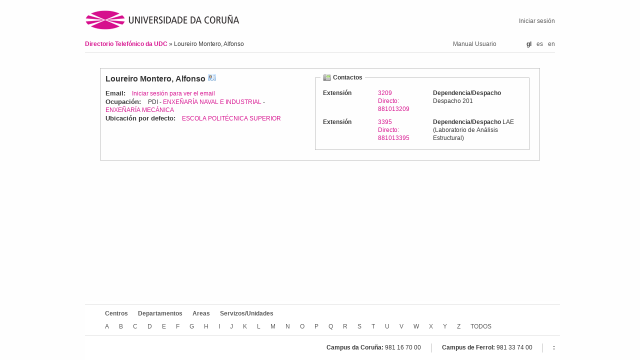

--- FILE ---
content_type: text/html; charset=utf-8;charset=utf-8
request_url: https://directorio.udc.es/persons/25597
body_size: 12891
content:
<?xml version="1.0" encoding="UTF-8"?>
<!DOCTYPE html PUBLIC "-//W3C//DTD XHTML 1.0 Strict//EN" "http://www.w3.org/TR/xhtml1/DTD/xhtml1-strict.dtd">
<html xmlns="http://www.w3.org/1999/xhtml" lang="gl" xml:lang="gl">
  <head>
    <title>Ficha do Contacto</title>
    <script type="text/javascript" charset="utf-8">
    <!--
      vCardFormUrl = function(options) {var pattern = '/gl/persons/vcf/show?randomId=:randomId&scroll=:scroll&id=:id';for(key in options) {var val = options[key];pattern = pattern.replace(':' + encodeURIComponent(key), val || '');}return pattern;}
;
      applicationURL = "http://directorio.udc.es";
    //-->
    </script>
    <meta content="text/html; charset=UTF-8" http-equiv="Content-Type" />

    <!--meta viewport-->
    <meta name="viewport" content="initial-scale=1.0, width=device-width, maximum-scale=1.0, user-scalable=no" />

    <link rel="shortcut icon" type="image/png" href="/public/images/favicon.ico" />

    <link href="/public/stylesheets/reset.css" media="screen" rel="stylesheet" type="text/css" />
    <link href="/public/stylesheets/jquery-ui-1.8.7.custom.css" media="screen" rel="stylesheet" type="text/css" />
    <link href="/public/stylesheets/main.css" media="screen" rel="stylesheet" type="text/css" />
        <link rel='stylesheet' href='http://directorio.udc.es/public/stylesheets/responsive.css' type='text/css' media='screen' />
    <script src="/public/javascripts/jquery-1.4.4.min.js" type="text/javascript" charset="utf-8"></script>
    <script src="/public/javascripts/jquery.watermarkinput.js" type="text/javascript" charset="utf-8"></script>
    <script src="/public/javascripts/typewatch.js" type="text/javascript" charset="utf-8"></script>
    <script src="/public/javascripts/endless_page.js" type="text/javascript" charset="utf-8"></script>
    <script src="/public/javascripts/jquery.simplemodal.1.4.1.min.js" type="text/javascript" charset="utf-8"></script>
    <script src="/public/javascripts/jquery-ui-1.8.7.custom.min.js" type="text/javascript" charset="utf-8"></script>
    <script src="/public/javascripts/jquery.form-2.43.js" type="text/javascript" charset="utf-8"></script>
    <script src="/public/javascripts/basic_functions.js" type="text/javascript" charset="utf-8"></script>
    <script src="/public/javascripts/tablesorter.js" type="text/javascript" charset="utf-8"></script>
    <script src="/public/javascripts/tablesorter_filter.js" type="text/javascript" charset="utf-8"></script>
      </head>
  <body>
    <div id="header">
      <div id="logo">
        <h1>
          <span>Directorio Telefónico da UDC</span>
          <a href="http://www.udc.es" title="Ir á páxina principal da UDC">
            <img alt="udc_logo" id="udc_logo" src="/public/images/udc_logo.png"/>
          </a>
        </h1>
      </div>
      <div id="login_info">
            <a href="/login" >Iniciar sesión</a>      </div>
      <div id="breadcrumbs">
            <a href="/gl" > Directorio Telefónico da UDC </a> &raquo;
    Loureiro Montero, Alfonso
      </div>
      <div class="language_selector desktop">
        <ul>
          <li>gl</li><li><a href='http://directorio.udc.es/es/persons/25597'>es</a></li><li><a href='http://directorio.udc.es/en/persons/25597'>en</a></li>        </ul>
      </div>
      <div id="user_manual">
        <a href="/public/usermanual/ManualUsuario.pdf">Manual Usuario
        </a>
      </div>
    </div>
    <div id="content">
            



<div id="item_detail">
  <fieldset class="person">
  <div class="data">
  <ul>
    <li class="title">
      <div style="float:left">Loureiro Montero, Alfonso</div>
      <div class="vcard">
  <a href="#"
    title="Obter información en formato vCard"
    onclick="sendEmailForm(vCardFormUrl, 25597, 'false')">vCard
  </a>
</div>    </li>
    <li><span>Email:</span>
              <a href="/login" >Iniciar sesión para ver el email</a>        </li>
          <li><span>Ocupación: </span>
        PDI
                  - <a href="/gl/departments/D167" >ENXE&Ntilde;AR&Iacute;A NAVAL E INDUSTRIAL</a>                  - <a href="/gl/areas/A545" >ENXE&Ntilde;AR&Iacute;A MEC&Aacute;NICA</a>              </li>
        <li>
      <span>Ubicación por defecto:</span>
                              <a href="/gl/centers/730" >ESCOLA POLIT&Eacute;CNICA SUPERIOR</a>                  </li>
      </ul>
  </div>

  <div class="contacts">
    

<fieldset>
  <legend>
              Contactos
      </legend>
<table>
          
  <tr>
    <td class="title">Extensión</td>
    <td class="contact">
              <a href="tel:+34881013209">3209<br/>Directo: 881013209</a>
                </td>
    <td><span class="title">Dependencia/Despacho </span>Despacho 201</td>
      </tr>
        
  <tr>
    <td class="title">Extensión</td>
    <td class="contact">
              <a href="tel:+34881013395">3395<br/>Directo: 881013395</a>
                </td>
    <td><span class="title">Dependencia/Despacho </span>LAE (Laboratorio de An&aacute;lisis Estructural)</td>
      </tr>
        </table>
  </fieldset>
    </div>

  
  </fieldset>
</div>

<div id="send_vcard_container" style="display:none">
  
<script type="text/javascript" charset="utf-8">
<!--
  sendVCardUrl = function(options) {var pattern = '/gl/persons/vcf/index?randomId=:randomId&scroll=:scroll&userCaptchaCode=:userCaptchaCode&id=:id&email=:email';for(key in options) {var val = options[key];pattern = pattern.replace(':' + encodeURIComponent(key), val || '');}return pattern;}
;
//-->
</script>

<div id="send_vcard">
  <ul>
    <li class="title">
      Envío da información en formato vCard
    </li>
    <li class="subtitle">
      (A información de contacto enviarase á dirección de correo proporcionada)
    </li>
    <li>
      <input type="hidden" id="random_id" name="randomId" value="" />
      <input type="hidden" id="id" name="id" value="25597" />
      <input type="hidden" id="scroll" name="scroll" value="false" />
  </li>
  <li>
      <label for="email">Correo electrónico</label>
      <input type="text" id="email" size="30" name="email" value="" />
      <br/>
      <span class="error"></span>
    </li>
    <li class="captcha">
      <label for="captcha_code">Por favor, introduza o código seguinte:</label>
    </li>
    <li id="captcha" class="captcha">
      <div>
        <img src="/gl/captcha?date=2026-01-13" alt="Código captcha a introducir" />
      </div>
    </li>
    <li class="captcha">
      <input type="text" id="captcha_code" size="30" name="userCaptchaCode" />
      <br />
      <span class="error"></span>
  </li>
  <li class="buttons">
      <a id="close_modal" class="simplemodal-close">Cancelar</a>
       ou <input type="submit" value="Enviar" onclick="sendEmail(sendVCardUrl)" />
  </li>
  </ul>
 </div>
</div>

    </div>
    <div id="wrapper_footer">
    <div id="footer">
       <div id="treeroots">
            <ul>
                <li><a href="/gl/centers" >Centros</a></li>
                <li><a href="/gl/departments" >Departamentos</a></li>
                <li><a href="/gl/areas" >Areas</a></li>
                <li><a href="/gl/services" >Servizos/Unidades</a></li>
                            </ul>
        </div>
        <div id="alphabetic_search">
            <ul>
                                        <li>
                        <a href="/gl/alphabetic/A" >A
                        </a>                      </li>
                                        <li>
                        <a href="/gl/alphabetic/B" >B
                        </a>                      </li>
                                        <li>
                        <a href="/gl/alphabetic/C" >C
                        </a>                      </li>
                                        <li>
                        <a href="/gl/alphabetic/D" >D
                        </a>                      </li>
                                        <li>
                        <a href="/gl/alphabetic/E" >E
                        </a>                      </li>
                                        <li>
                        <a href="/gl/alphabetic/F" >F
                        </a>                      </li>
                                        <li>
                        <a href="/gl/alphabetic/G" >G
                        </a>                      </li>
                                        <li>
                        <a href="/gl/alphabetic/H" >H
                        </a>                      </li>
                                        <li>
                        <a href="/gl/alphabetic/I" >I
                        </a>                      </li>
                                        <li>
                        <a href="/gl/alphabetic/J" >J
                        </a>                      </li>
                                        <li>
                        <a href="/gl/alphabetic/K" >K
                        </a>                      </li>
                                        <li>
                        <a href="/gl/alphabetic/L" >L
                        </a>                      </li>
                                        <li>
                        <a href="/gl/alphabetic/M" >M
                        </a>                      </li>
                                        <li>
                        <a href="/gl/alphabetic/N" >N
                        </a>                      </li>
                                        <li>
                        <a href="/gl/alphabetic/O" >O
                        </a>                      </li>
                                        <li>
                        <a href="/gl/alphabetic/P" >P
                        </a>                      </li>
                                        <li>
                        <a href="/gl/alphabetic/Q" >Q
                        </a>                      </li>
                                        <li>
                        <a href="/gl/alphabetic/R" >R
                        </a>                      </li>
                                        <li>
                        <a href="/gl/alphabetic/S" >S
                        </a>                      </li>
                                        <li>
                        <a href="/gl/alphabetic/T" >T
                        </a>                      </li>
                                        <li>
                        <a href="/gl/alphabetic/U" >U
                        </a>                      </li>
                                        <li>
                        <a href="/gl/alphabetic/V" >V
                        </a>                      </li>
                                        <li>
                        <a href="/gl/alphabetic/W" >W
                        </a>                      </li>
                                        <li>
                        <a href="/gl/alphabetic/X" >X
                        </a>                      </li>
                                        <li>
                        <a href="/gl/alphabetic/Y" >Y
                        </a>                      </li>
                                        <li>
                        <a href="/gl/alphabetic/Z" >Z
                        </a>                      </li>
                                    <li class="all">
                    <a href="/gl/alphabetic/all" >TODOS
                    </a>                  </li>
            </ul>
        </div>
        <div id="udc_phones">
            <ul>
              <li>
                <span class="title">Campus da Coruña:</span> 981 16 70 00
              </li>
              <li>
                <span class="title">Campus de Ferrol:</span> 981 33 74 00
              </li>
              <li>
                <span class="title">:</span> 
              </li>
            </ul>
        </div>
        <div id="footer_mobile">
          <a href="/public/usermanual/ManualUsuario.pdf" class="user_manual">Manual Usuario</a>
          <div class="language_selector">
          <ul>
            <li>gl</li><li><a href='http://directorio.udc.es/es/persons/25597'>es</a></li><li><a href='http://directorio.udc.es/en/persons/25597'>en</a></li>          </ul>
        </div>
    </div>
    </div>
      <script type="text/javascript" charset="utf-8">
    //Captcha js cript
    $.getScript("/public/javascripts/captcha.js");
  </script>
        <script>
    (function(i,s,o,g,r,a,m){i['GoogleAnalyticsObject']=r;i[r]=i[r]||function(){
    (i[r].q=i[r].q||[]).push(arguments)},i[r].l=1*new Date();a=s.createElement(o),
    m=s.getElementsByTagName(o)[0];a.async=1;a.src=g;m.parentNode.insertBefore(a,m)
    })(window,document,'script','https://www.google-analytics.com/analytics.js','ga');

    ga('create', 'UA-50881290-1', 'auto');
    ga('send', 'pageview');
    </script>
      </body>
</html>

--- FILE ---
content_type: text/css;charset=utf-8
request_url: https://directorio.udc.es/public/stylesheets/reset.css
body_size: 1124
content:
/*
  CSS Reset stylesheet
  http://meyerweb.com/eric/thoughts/2007/05/01/reset-reloaded/
*/

html, body, div, span, applet, object, iframe,
h1, h2, h3, h4, h5, h6, p, blockquote, pre,
a, abbr, acronym, address, big, cite, code,
del, dfn, em, font, img, ins, kbd, q, s, samp,
small, strike, strong, sub, sup, tt, var,
dl, dt, dd, ol, ul, li,
fieldset, form, label, legend,
table, caption, tbody, tfoot, thead, tr, th, td {
	margin: 0;
	padding: 0;
	border: 0;
	outline: 0;
	font-weight: inherit;
	font-style: inherit;
	font-family: inherit;
	vertical-align: baseline;
}

h1, h2, h3, h4, strong {
    font-weight: bold;
}

h2, h3, h4 {
    margin-bottom: 5px;
}

a {
	text-decoration: none;
}

/* remember to define focus styles! */
:focus {
	outline: 0;
}
body {
	color: #333;
	background: #fefefe;
}
ol, ul {
	list-style: none;
}
/* tables still need 'cellspacing="0"' in the markup */
table {
	border-collapse: separate;
	border-spacing: 0;
}
caption, th, td {
	text-align: left;
	font-weight: normal;
}
blockquote:before, blockquote:after,
q:before, q:after {
	content: "";
}
blockquote, q {
	quotes: "" "";
}


--- FILE ---
content_type: text/css;charset=utf-8
request_url: https://directorio.udc.es/public/stylesheets/main.css
body_size: 15363
content:
@import url('vcard.css');
@import url('vendor_main.css');

#simplemodal-container {
  border: 1px solid #bbb;
  background-color: #F5F5F5;
  padding: 10px;
}

#simplemodal-container a.modalCloseImg {
  background:url('../images/x.png') no-repeat;
  border-bottom: none;
  width:25px;
  height:29px;
  display:inline;
  z-index:3200;
  position:absolute;
  top:-15px;
  right:-18px;
  cursor:pointer;
}

body {
  margin: auto;
  margin-bottom: 200px;
  width: 940px;
  font-family: Arial, Helvetica, sans-serif;
  font-size: 75%;
  line-height: 1.35;
}

textarea {
  font-family: Arial, Helvetica, sans-serif;
  font-size: 95%;
}

a:link,a:active,a:visited {
  border: medium none;
  color: #d6108d;
  outline: 0 none;
  /*text-decoration: underline;*/
}
a:hover {
  color: #d6108d;
  border-bottom: 1px dotted #A66;
}

a {
  /*border-bottom: 0.1em solid #DDDDDD;
  outline: 0 none;
  text-decoration: none;*/
}

img {
  border: none;
}

.left {
  float: left;
}

.right {
    float: right;
}

#header {
  border-bottom: 0.1em solid #ddd;
}

#header>div {
  float: left;
}

#header {
  width: 100%;
  height: 85px;
  text-align: right;
  margin-top: 20px;
}

#header a {
  color: #555;
}
#header a:hover {
  color: #d6108d;
}

#udc_logo {
  position: relative;
  float: left;
  width: 310px;
}

#header #login_info {
  position: relative;
  float: right;
  margin-top: 14px;
}

#header #logo h1 span {
  display: none;
}

#header>div#breadcrumbs {
  position: relative;
  float: left;
  clear: both;
  margin-top: 20px;
  text-align: left;
}

#breadcrumbs a:first-child {
  color: #d6108d;
  font-weight: bold;
}

#header>div#user_manual,
#header>div.language_selector {
  float: right;
  margin-top: 20px;
}

#header .language_selector ul li {
  list-style: none;
  float: left;
  margin-right: 10px;
  font-weight: bold;
}

#header .language_selector ul li:last-child {
  margin-right: 0px;
}

#header .language_selector ul li a {
  font-weight: normal;
}

#header>div#user_manual {
  margin-right: 60px;
}

#header>div#user_manual a {
}

#header>div#user_manual a:hover {
  opacity: 1;
}

#header hr {
  clear: both;
  background: none repeat scroll 0 0 #999999;
  height: 0.1em;
  margin-top: 1em;
  width: 100%;
}

#wrapper_footer {
  background-color: #FFFFFF;
  bottom: 0;
  clear: both;
  padding-bottom: 10px;
  position: fixed;
  width: 950px;
  z-index: 300;
}

#footer {
  border-top: 0.1em solid #ddd;
  margin-top: 5px;
}

#footer ul li {
  float: left;
  margin: 0px 10px 0px 10px;
}

#footer ul li a {
  color: #555;
}
#footer ul li a:hover {
  color: #d6108d;
  border-bottom: 1px dotted #A66;
}

#footer div {
  clear: both;
  padding-top: 10px;
}

#footer #alphabetic_search ul {
  width: 85%;
  margin-left: 30px;
}

#footer #treeroots ul {
  margin-left: 30px;
  overflow: hidden;
  font-weight: bold;
}

#footer #udc_phones {
  position: relative;
  float: left;
  font-size: 1em;
  margin: 0 auto;
  width: 100%;
  border-top: 1px solid #ddd;
  margin-top: 10px;
}

#footer #udc_phones span.title {
  font-weight: bold;
}


#footer #udc_phones ul {
  float: right;
  margin-top: 5px;
  margin-bottom: 5px;
}

#footer #udc_phones ul li {
  padding: 0px 20px 2px 0px;
  border-right: 1.5px solid #ddd;
}

#footer #udc_phones ul li:last-child {
  border-right: none;
  padding-right: 0;
}

#content {
  clear: both;
  margin: 30px;
}

#directory_image {
  background: url('../images/yellow_pages_bw.png') no-repeat;
  width: 250px;
  height: 150px;
  margin: 0 auto;
}

#search_box,
#search_box_comment {
  width: 75%;
}

#search_box_comment {
  font-size: 0.9em;
  font-style: italic;
  color: gray;
  margin-bottom: 5px;
}

#search_box input[type=text] {
  background: none repeat scroll 0 0 #FFFFFF;
  border-color: #CCCCCC;
  border-style: solid;
  border-width: 1px;
  font: 18px arial, sans-serif bold;
  height: 25px;
  margin: 0;
  padding: 5px;
  vertical-align: top;
  width: 75%;
}

#search_box #advanced_search_link {
  position: relative;
  float: right;
  margin-top: 10px;
}

#search_box .buttons {
  width: 60%;
  margin-top: 5px;
}

#search_box .wrapper_button_container {
  float: left;
  margin: 5px 10px 10px 0;
}

#search_box .button_container {
  float: left;
  background: none repeat scroll 0 0 #EEEEEE;
  border-color: #CCCCCC;
  border-style: solid;
  border-width: 1px;
  display: block;
  height: 30px;
}

#search_box input[type=submit] {
  background: url('../images/button.png');
  border: medium none;
  color: #000000;
  cursor: pointer;
  font: 15px arial,sans-serif;
  height: 30px;
  margin: 0;
  outline: 0 none;
  overflow: visible;
  padding: 0 5px;
  vertical-align: top;
}

#cover_image {
  background: url('../images/cover_udcdirectory_web.jpg') no-repeat;
  width: 600px;
  height: 393px;
  margin: 0 auto;
  margin-top: 75px;
}

#no_results {
  color: #808080;
  font-size: 1.6em;
  font-weight: bold;
  margin-top: 100px;
  text-align: center;
}

#no_results span {
  font-size: 1.8em;
  font-style: italic;
}

.results {
  clear: both;
}

.separate {
  margin-top: 30px;
}

.table_wrapper {
  padding-top: 20px;
}

table.results {
  border-collapse: collapse;
  width: 100%;
}

table.results thead th {
  border-top: solid 1px #ddd;
  border-bottom: solid 1px #ddd;
  font-size: 1.1em;
  font-weight: bolder;
  padding: 10px 5px;
}

table.results thead th.name {
  padding-left: 31px;
}

table.results tbody td {
  color: #696969;
  font-size: 1.1em;
  padding: 7px;
}

table.results tbody td.name {
  min-width: 200px;
}

td.contact {
  min-width: 100px;
}

table.results tbody tr.odd {
  background-color: #F5F5F5;
}

table.results tbody tr.odd td.icon {
    width: 16px;
}

table.results tbody tr:hover td.first {
  border-radius: 0;
  text-shadow: none;
}

table.results tbody tr td.first a,
table.results tbody tr td.clean a {
  text-decoration: none;
}

table.results tbody tr:hover td.first a,
table.results tbody tr:hover td.clean a {
  color: #FFFFFF;
  border-bottom: 1px dotted white;
}

table.results tbody tr:hover td.last {
  border-radius: 0;
}

table.results tbody tr.private td + td {
  background-color: #FFAFAD;
}

table.results tbody tr:hover td,
table.results tbody tr:hover td + td {
  background-color: #A9A9A9;
  color: #F5F5F5;
}

table.results tbody tr.even:hover td.clean, table.results tbody tr.private.even td.clean {
  background-color: #FFFFFF;
}

table.results tbody tr.odd:hover td.clean, table.results tbody tr.private.odd td.clean {
  background-color: #F5F5F5;
}

table.results tbody tr.even:hover td.clean a,
table.results tbody tr.odd:hover td.clean a {
  color: #696969;
  text-shadow: none;
}

table.results tbody tr:hover td.single {
  background-color: #A9A9A9;
  border-radius: 0;
  color: #F5F5F5;
  text-shadow: none;
}

table.results tbody tr:hover td.single a {
  color: #FFF;
  border-bottom: 1px dotted #FFF;
}

table.results tbody tr .with_description span {
  text-indent: -9999px;
  display: inline-block;
  background:url('../images/info.png') no-repeat;
  width:16px;
  height:16px;
}

table.results tbody tr .without_description {
    padding-right: 26px;
}

#search_results {
  clear: both;
  padding-top: 20px;
}

#item_detail fieldset,
#item_detail fieldset fieldset {
  border: 1px solid #bbb;
  border-radius: 0;
  padding: 10px;
}

/* Onlye use PIE.htc behavior in the parente fieldset
due to bad visulization of inner fieldsets in IE */
#item_detail > fieldset {
  behavior: url('/public/javascripts/PIE.htc');
}

#item_detail legend {
  padding: 0px 5px 0px 5px;
  font-weight: bold;
}

#item_detail .data {
  float: left;
  width: 44%;
}

#item_detail .contacts {
  float: right;
  width: 50%;
  margin: 0px 10px 10px 10px;
}

#item_detail .contacts legend {
  background:url('../images/contact.png') 5px no-repeat;
  margin: 10px 5px 0px 0px;
  padding-left: 25px;
}

#item_detail .emails {
  width: 90%;
  margin-top: 10px;
}

#item_detail .emails legend {
  background:url('../images/email.png') 5px no-repeat;
  margin-left: 5px;
  padding-left: 25px;
}

#item_detail .charge_detail > legend {
  background:url('../images/charge.png') 5px no-repeat;
  margin-left: 5px;
  padding-left: 25px;
}

#item_detail .data li span {
  font-weight: bold;
  margin-right: 10px;
  font-size: 1.1em;
}

#item_detail .data .title {
  font-size: 1.3em;
  font-weight: bold;
  margin-bottom: 10px;
  overflow: hidden;
}

#item_detail .charge_detail .data .title {
  font-size: 1em;
}

#item_detail .data .address {
  font-weight: normal;
  text-align: center;
  clear: both;
  margin-bottom: 10px;
  width: 100%;
}

#item_detail .contacts .title {
  font-weight: bold;
  vertical-align: top;
}

#item_detail .contacts .title, #item_detail .contacts .contact {
  min-width: 100px;
}

#item_detail .removeLink a {
  text-indent: -9999px;
  display: block;
  background:url('../images/remove.png') no-repeat;
  width:16px;
  height:16px;
}

#item_detail .contacts .editLink a {
  text-indent: -9999px;
  display: block;
  background:url('../images/edit.png') no-repeat;
  width: 16px;
  height: 16px;
}

#item_detail .contacts .addContactLink, #item_detail .emails .addEmailLink {
  font-weight: bold;
  background:url('../images/add.png') no-repeat;
  padding: 1px 1px 1px 20px;
  width:16px;
  height:16px;
}

#item_detail .contacts td, #item_detail .emails td {
  padding: 5px;
}

#item_detail .contacts .observationsPopupLink {
  text-indent: -9999px;
  display: block;
  background:url('../images/notes.png') no-repeat;
  width:16px;
  height:16px;
}

#item_detail .contacts .observationsPopup {
  display: none;
  background: #FFF;
  border: 1px solid black;
  margin: 10px;
  padding: 5px;
  position: absolute;
}

.saveContactForm, .saveEmailForm {
    width: 400px;
}

/* Hide the X button to close the window */
#simplemodal-container a.modalCloseImg {
  display: none;
}

form li,
#simplemodal-container div > ul > li,
#simplemodal-container form li {
  margin: 0 10px 10px 10px;
}

form li.title,
#simplemodal-container div > ul > li.title,
#simplemodal-container form li.title {
  font-size: 1.3em;
  font-weight: bold;
  margin-bottom: 20px;
}

form li.subtitle,
#simplemodal-container div > ul > li.subtitle,
#simplemodal-container form li.subtitle {
  font-size: 0.9em;
  font-style: italic;
  margin-bottom: 20px;
}

#simplemodal-container div > ul > li.title + li.subtitle {
margin-top: -18px;
}

form li label,
#simplemodal-container div > ul > li label,
#simplemodal-container form li label  {
  font-weight: bold;
  width: 150px;
  float: left;
}

#simplemodal-container div > ul > li.captcha {
  text-align: center;
}

form li.captcha label,
#simplemodal-container div > ul > li.captcha label,
#simplemodal-container form li.captcha label {
  margin-top: 15px;
  text-align: center;
  width: 100%;
}

form li.captcha input,
#simplemodal-container div > ul > li.captcha input,
#simplemodal-container form li.captcha input {
  margin-top: -15px;
}

form li.captcha > div,
#simplemodal-container div > ul > li.captcha > div,
#simplemodal-container form li.captcha > div {
  margin: 0 auto;
}

form li.captcha > div > img,
#simplemodal-container div > ul > li.captcha > div > img,
#simplemodal-container form li.captcha > div > img {
  padding-left: 10px;
  padding-right: 10px;
}

form li.captcha > input#captcha_code,
#simplemodal-container div > ul > li.captcha > input#captcha_code,
#simplemodal-container form li.captcha > input#captcha_code {
  color: #808080;
  font-size: 1.2em;
  font-weight: bold;
  text-align:center;
  width: 100px;
}

form li#captcha,
#simplemodal-container div > ul > li#captcha,
#simplemodal-container form li#captcha {
  margin-bottom: 0;
}

form li input[type=text],
form li select,
form li textarea,
#simplemodal-container div > ul > li input[type=text],
#simplemodal-container div > ul > li select,
#simplemodal-container div > ul > li textarea,
#simplemodal-container form li input[type=text],
#simplemodal-container form li select,
#simplemodal-container form li textarea {
  width: 200px;
}

form li.buttons,
#simplemodal-container div li.buttons,
#simplemodal-container form li.buttons {
  text-align: center;
}

form li.buttons a.simplemodal-close,
#simplemodal-container div li.buttons a.simplemodal-close,
#simplemodal-container form li.buttons a.simplemodal-close {
  cursor: pointer;
  padding: 2px;
  text-decoration: underline;
}

form li.buttons a.simplemodal-close:hover,
#simplemodal-container div li.buttons a.simplemodal-close:hover,
#simplemodal-container form li.buttons a.simplemodal-close:hover {
  background-color: #808080;
  color: whitesmoke;
  text-decoration: none;
}

form #defaultCenterId {
  width: 310px;
}

div .error,
form .error {
  color: red;
}

form li.captcha > span.error,
#simplemodal-container div > ul > li.captcha > span.error,
#simplemodal-container form li.captcha > span.error {
  display: block;
  margin-top: 4px;
}

.charge_detail {
  clear: both;
  margin-top: 10px;
}

#item_detail .charge_detail title {
	font-size: 0.9em;
}

.uncategorized_item fieldset {
  width: 80%;
  margin: 0 auto;
  margin-bottom: 30px;
}

.uncategorized_item label {
    width: 40%;
    float: left;
}

.uncategorized_item input[type=text], .uncategorized_item select {
    width: 65%;
}

.uncategorized_item form li {
    margin: 10px;
}

.uncategorized_item form li.title {
    font-size: 1.3em;
    font-weight: bold;
    text-align: center;
}

.uncategorized_item form li label  {
    font-weight: bold;
    width: 150px;
    float: left;
}

.searching {
  background-color: #FFFFFF;
  opacity: 0.5;
}

#charges, #structure_items {
  width: 60%;
  margin: 0 auto;
}

#uncategorized_items {
  width: 80%;
  margin: 0 auto;
}


#add_uncategorized {
  width: 20%;
  margin: 0 auto;
}

#add_uncategorized a {
    font-weight: bold;
    background:url('../images/add.png') no-repeat;
    padding: 1px 1px 1px 20px;
    width:16px;
    height:16px;
}

.remove_uncategorized a {
  text-indent: -9999px;
    display: block;
    background:url('../images/remove.png') no-repeat;
    width:16px;
    height:16px;
}

.edit_uncategorized a {
  text-indent: -9999px;
    display: block;
    background:url('../images/edit.png') no-repeat;
    width:16px;
    height:16px;
}

.table_filter {
  text-align: center;
}

.table_filter input[type=text] {
  background: none repeat scroll 0 0 #FFFFFF;
  border-style: solid;
  border-width: 1px;
  font: 12px arial, sans-serif bold;
  height: 18px;
  padding: 5px;
  vertical-align: top;
  margin-right: 10px;
}

.table_filter div {
  width: 100%;
  margin-left: 25px;
}

.table_filter div input[type="text"], .table_filter .filter_button {
  float: left;
}

.table_filter .filter_button {
  margin-top: 3px;
}

div.clear {
  clear: both;
}

div#more_results {
  float: left;
  margin: 20px 30px 30px 0;
  text-align: center;
}

div#more_results a:hover {
  background-color: #F5F5F5;
  color: #d6108d;
}

div#more_results a {
  background-color: #696969;
  color: #FAFAFA;
  opacity: 0.6;
  border-top: 1px solid #FFFFFF;
  border-bottom: 1px solid #FFFFFF;
  float: left;
  font-weight: bold;
  padding: 5px;
  text-decoration: none;
  width: 140px;
}

/*New styles*/

table.results tbody td.first img,
table.results tbody td.single img {
  position: absolute;
}

table.results tbody td.first a,
table.results tbody td.single a {
  float: left;
  margin-left: 25px;
}

#footer #footer_mobile {
  display: none;
}

--- FILE ---
content_type: text/css;charset=utf-8
request_url: https://directorio.udc.es/public/stylesheets/vendor_main.css
body_size: 486
content:
table.results tbody tr:hover td.first {
  -khtml-border-radius: 0;
  -moz-border-radius: 0;
  -webkit-border-radius: 0;
}

table.results tbody tr:hover td.last {
  -khtml-border-radius: 0;
  -moz-border-radius: 0;
  -webkit-border-radius: 0;
}

table.results tbody tr:hover td.single {
  -khtml-border-radius: 0;
  -moz-border-radius: 0;
  -webkit-border-radius: 0;
}

#item_detail fieldset {
  -khtml-border-radius: 0;
  -moz-border-radius: 0;
  -webkit-border-radius: 0;
}

--- FILE ---
content_type: application/javascript
request_url: https://directorio.udc.es/public/javascripts/tablesorter_filter.js
body_size: 10093
content:
/*
 * Copyright (c) 2008 Justin Britten justinbritten at gmail.com
 *
 * Some code was borrowed from:
 * 1. Greg Weber's uiTableFilter project (http://gregweber.info/projects/uitablefilter)
 * 2. Denny Ferrassoli & Charles Christolini's TypeWatch project (www.dennydotnet.com)
 *
 * Contributions have been made by:
 * René Leonhardt (github.com/rleonhardt)
 * Thomas Kappler (github.com/thomas11)
 *
 * Dual licensed under the MIT and GPL licenses:
 * http://www.opensource.org/licenses/mit-license.php
 * http://www.gnu.org/licenses/gpl.html
 *
 */


(function($) {
  $.extend({
    tablesorterFilter: new function() {

      // Default filterFunction implementation (element text, search words, case-sensitive flag)
      function has_words(str, words, caseSensitive) {
        var text = caseSensitive ? str : str.toLowerCase();

        for (var i=0; i < words.length; i++) {
          if (words[i].charAt(0) == '-') {
            if (text.indexOf(words[i].substr(1)) != -1) return false; // Negated word must not be in text
          } else if (text.indexOf(words[i]) == -1) return false; // Normal word must be in text
        }

        return true;
      }


      function doFilter(table) {
        if(table.config.debug) { var cacheTime = new Date(); }

        // Build multiple filters from input boxes
        // TODO: enable incremental filtering by caching result and applying only single filter action
        var filters = [];

      	// Implement dynamic selection of a filter column
      	// by setting filter.filterColumns based on the user's
      	// query. That means we have to restore the base configuration
      	// of filterColumns after processing the query.
	      var defaultFilterColumns = [];

        for(var i=0; i < table.config.filter.length; i++) {
          var filter = table.config.filter[i];
          var container = $(filter.filterContainer);

	        // Record the base setting of filtered columns to
	        // be able to restore it later, see above.
          defaultFilterColumns[i] = filter.filterColumns;

          // Trim and unify whitespace before splitting
          var phrase = jQuery.trim(container.val()).replace(/\s+/g, ' ');
          if(phrase.length != 0) {

            // Check for a 'col:' prefix.
            var field_prefix = /^([a-z]+):(.+)/;
            var match = field_prefix.exec(phrase);
            if (match !== null) {
              // The user wants to filter based on a
              // certain column. Find the index of that column and
              // set filterColumns accordingly.
              var field = match[1];
              phrase = match[2];
              for (var k=0; k < filter.columns.length; k++) {
                if (filter.columns[k].indexOf(field) === 0) {
                  filter.filterColumns = [k];
                  break;
                }
              }
	          }

            var caseSensitive = filter.filterCaseSensitive;
            filters.push({
              caseSensitive: caseSensitive,
              words: caseSensitive ? phrase.split(" ") : phrase.toLowerCase().split(" "),
              findStr: filter.filterColumns ? "td:eq(" + filter.filterColumns.join("),td:eq(") + ")" : "",
              filterFunction: filter.filterFunction
            });
          }

	        // Restore the base setting of filtered columns
          filter.filterColumns = defaultFilterColumns[i];
        }
        var filterCount = filters.length;

        // Filter cleared?
        if(filterCount == 0) {
          var search_text = function() {
            var elem = jQuery(this);
            resultRows[resultRows.length] = elem;
          }
        } else {
          var search_text = function() {
            var elem = jQuery(this);
            for(var i=0; i < filterCount; i++) {
              if(! filters[i].filterFunction(
		     (filters[i].findStr ? elem.find(filters[i].findStr) : elem).text(),
		     filters[i].words,
		     filters[i].caseSensitive) ) {
                return true; // Skip elem and continue to next element
              }
            }
            resultRows[resultRows.length] = elem;
          }
        }

        // Walk through all of the table's rows and search.
        // Rows which match the string will be pushed into the resultRows array.
        var allRows = table.config.cache.row;
        var resultRows = [];

        var allRowsCount = allRows.length;
        for (var i=0; i < allRowsCount; i++) {
          allRows[i].each ( search_text );
        }

        // Clear the table
        $.tablesorter.clearTableBody(table);

        // Push all rows which matched the search string onto the table for display.
        var resultRowsCount = resultRows.length;
        for (var i=0; i < resultRowsCount; i++) {
          $(table.tBodies[0]).append(resultRows[i]);
        }

        // Update the table by executing some of tablesorter's triggers
        // This will apply any widgets or pagination, if used.
        $(table).trigger("update");
        if (resultRows.length) {
          $(table).trigger("appendCache");
          // Apply current sorting after restoring rows
          $(table).trigger("sorton", [table.config.sortList]);
        }

        if(table.config.debug) { $.tablesorter.benchmark("Apply filter:", cacheTime); }

        // Inform subscribers that filtering finished
        $(table).trigger("filterEnd");

        return table;
      };

      function clearFilter(table) {
        if(table.config.debug) { var cacheTime = new Date(); }

        // Reset all filter values
        for(var i=0; i < table.config.filter.length; i++)
          $(table.config.filter[i].filterContainer).val('').get(0).lastValue = '';

        var allRows = table.config.cache.row;

        $.tablesorter.clearTableBody(table);

        for (var i=0; i < allRows.length; i++) {
          $(table.tBodies[0]).append(allRows[i]);
        }

        $(table).trigger("update");
        $(table).trigger("appendCache");
        // Apply current sorting after restoring all rows
        $(table).trigger("sorton", [table.config.sortList]);

        if(table.config.debug) { $.tablesorter.benchmark("Clear filter:", cacheTime); }

        $(table).trigger("filterCleared");

        return table;
      };

      this.defaults = {
        filterContainer: '#filter-box',
        filterClearContainer: '#filter-clear-button',
        filterColumns: null,
        filterCaseSensitive: false,
        filterWaitTime: 500,
        filterFunction: has_words,
	      columns: []
      };


      this.construct = function() {
        var settings = arguments; // Allow multiple config objects in constructor call

        return this.each(function() {
          this.config.filter = new Array(settings.length);
          var config = this.config;
          config.filter = new Array(settings.length);

          for (var i = 0; i < settings.length; i++)
            config.filter[i] = $.extend(this.config.filter[i], $.tablesorterFilter.defaults, settings[i]);

          var table = this;

          // Create a timer which gets reset upon every keyup event.
          //
          // Perform filter only when the timer's wait is reached (user finished typing or paused long enough to elapse the timer).
          //
          // Do not perform the filter is the query has not changed.
          //
          // Immediately perform the filter if the ENTER key is pressed.

          function checkInputBox(inputBox, override) {
            var value = inputBox.value;

            if ((value != inputBox.lastValue) || (override)) {
              inputBox.lastValue = value;
              doFilter( table );
            }
          };

          var timer = new Array(settings.length);

          for (var i = 0; i < settings.length; i++) {
            var container = $(config.filter[i].filterContainer);
            // TODO: throw error for non-existing filter container?
            if(container.length)
              container[0].filterIndex = i;
            container.keyup(function(e, phrase) {
              var index = this.filterIndex;
              if(undefined !== phrase)
                $(this).val(phrase);
              var inputBox = this;

              // Was ENTER pushed?
              if (inputBox.keyCode == 13 || undefined !== phrase) {
                var timerWait = 1;
                var overrideBool = true;
              } else {
                var timerWait = config.filter[index].filterWaitTime || 500;
                var overrideBool = false;
              }

              var timerCallback = function() {
                checkInputBox(inputBox, overrideBool);
              }

              // Reset the timer
              clearTimeout(timer[index]);
              timer[index] = setTimeout(timerCallback, timerWait);

              return false;
            });

            // Avoid binding click event to whole document if no clearContainer has been defined
            if(config.filter[i].filterClearContainer) {
              var container = $(config.filter[i].filterClearContainer);
              if(container.length) {
                container[0].filterIndex = i;
                container.click(function() {
                  var index = this.filterIndex;
                  var container = $(config.filter[index].filterContainer);
                  container.val("");
                  // Support entering the same filter text after clearing
                  container[0].lastValue = "";
                  // TODO: Clear single filter only
                  doFilter(table);
                  if(container[0].type != 'hidden')
                    container.focus();
                });
              }
            }
          }

          $(table).bind("doFilter",function() {
            doFilter(table);
          });
          $(table).bind("clearFilter",function() {
            clearFilter(table);
          });
        });
      };

    }
  });

  // extend plugin scope
  $.fn.extend({
    tablesorterFilter: $.tablesorterFilter.construct
  });

})(jQuery);

--- FILE ---
content_type: application/javascript
request_url: https://directorio.udc.es/public/javascripts/captcha.js
body_size: 1615
content:
/*
 * Functionality:
 * 	- Import this js file at the end of the html page
 *    (recommendation, use this the jquery method "getScript":
 *    	$.getScript("@{'/public/javascripts/captcha.js'}");
 *    )
 *
 *  - Add the three following lines:
 *
 *      <div id="send_vcard_container" style="display: none">
 *	      #{sendVCardForm id:id, email:email, randomId:randomId, errors:errors, scroll: true/false /}
 * 	    </div>
 *
 * 		The div tag is necessary due to ajax reasons. In an AJAX request only the tag "sendVCardForm" will be called
 *
 */

function avoidScrollToTop(scrollPos){
  $(window).unbind('scroll');
  $(window).scroll(function(){
    $(window).scrollTop(scrollPos)
  });
}

function sendEmailForm(action, id, scroll){
  /* Remove the previous image */
  $('#captcha').remove();

  if (scroll==="true"){
    avoidScrollToTop($(window).scrollTop());
  }
  $('#send_vcard_container').load(action({
      id: id,
      randomId: $('#random_id').val(),
      scroll: $('#scroll').val()
    }))

  openForm(scroll)
}

function openForm(scroll){
  if (scroll==="true"){
    disableScroll();
  }
  $('#send_vcard_container').modal({
    opacity:75,
    overlayCss: {backgroundColor:'#FFF'}
  });
  //Re-position the window to center it (due to problems with the size)
  $.modal.setPosition();
  $('#simplemodal-container').css("height","");
}

function sendEmail(action){
  $('#send_vcard_container').load(action({
    id: $('#id').val(),
    email: $('#email').val(),
    userCaptchaCode: $('#captcha_code').val(),
    randomId: $('#random_id').val(),
    scroll: $('#scroll').val()
  }))
}